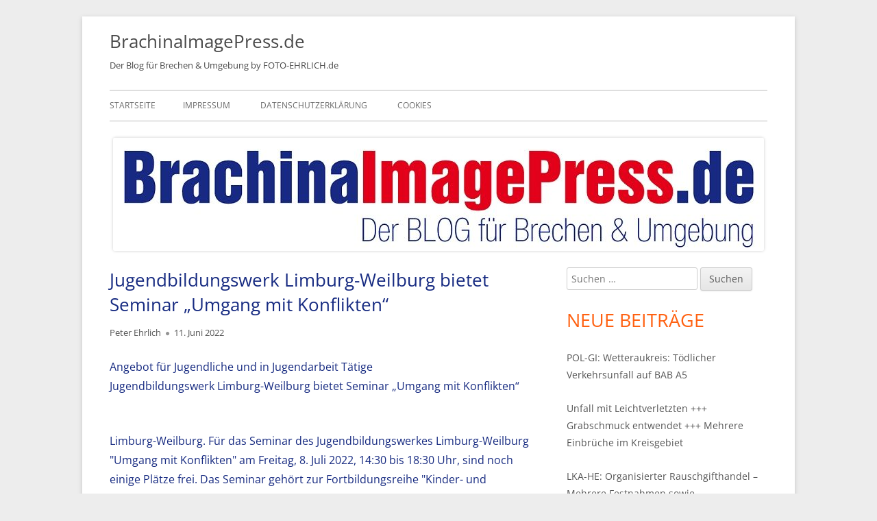

--- FILE ---
content_type: text/html; charset=UTF-8
request_url: https://brachinaimagepress.de/jugendbildungswerk-limburg-weilburg-bietet-seminar-umgang-mit-konflikten
body_size: 12978
content:
<!doctype html>


<!--[if IE 8]>
<html class="ie ie8 no-js" lang="de">
<![endif]-->

<!--[if !(IE 8)]><!-->
<html lang="de" class="no-js">
<!--<![endif]-->
<head>
<script type="text/javascript">
	jQuery('a.rsswidget').click(function() {
	    jQuery(this).attr('target', '_blank');
	});
</script>


<meta charset="UTF-8" />
<meta name="viewport" content="width=device-width" />
<link rel="profile" href="http://gmpg.org/xfn/11" />
<link rel="profile" href="http://microformats.org/profile/specs" />
<link rel="profile" href="http://microformats.org/profile/hatom" />


<script>(function(html){html.className = html.className.replace(/\bno-js\b/,'js')})(document.documentElement);</script>
<title>Jugendbildungswerk Limburg-Weilburg bietet Seminar „Umgang mit Konflikten“ &#8211; BrachinaImagePress.de</title>
<meta name='robots' content='max-image-preview:large' />
	<style>img:is([sizes="auto" i], [sizes^="auto," i]) { contain-intrinsic-size: 3000px 1500px }</style>
	

<link rel="alternate" type="application/rss+xml" title="BrachinaImagePress.de &raquo; Feed" href="https://brachinaimagepress.de/feed" />
<link rel="alternate" type="application/rss+xml" title="BrachinaImagePress.de &raquo; Kommentar-Feed" href="https://brachinaimagepress.de/comments/feed" />
<link rel="alternate" type="application/rss+xml" title="BrachinaImagePress.de &raquo; Jugendbildungswerk Limburg-Weilburg bietet Seminar „Umgang mit Konflikten“-Kommentar-Feed" href="https://brachinaimagepress.de/jugendbildungswerk-limburg-weilburg-bietet-seminar-umgang-mit-konflikten/feed" />
<script type="text/javascript">
/* <![CDATA[ */
window._wpemojiSettings = {"baseUrl":"https:\/\/s.w.org\/images\/core\/emoji\/16.0.1\/72x72\/","ext":".png","svgUrl":"https:\/\/s.w.org\/images\/core\/emoji\/16.0.1\/svg\/","svgExt":".svg","source":{"concatemoji":"https:\/\/brachinaimagepress.de\/wp-includes\/js\/wp-emoji-release.min.js?ver=6.8.3"}};
/*! This file is auto-generated */
!function(s,n){var o,i,e;function c(e){try{var t={supportTests:e,timestamp:(new Date).valueOf()};sessionStorage.setItem(o,JSON.stringify(t))}catch(e){}}function p(e,t,n){e.clearRect(0,0,e.canvas.width,e.canvas.height),e.fillText(t,0,0);var t=new Uint32Array(e.getImageData(0,0,e.canvas.width,e.canvas.height).data),a=(e.clearRect(0,0,e.canvas.width,e.canvas.height),e.fillText(n,0,0),new Uint32Array(e.getImageData(0,0,e.canvas.width,e.canvas.height).data));return t.every(function(e,t){return e===a[t]})}function u(e,t){e.clearRect(0,0,e.canvas.width,e.canvas.height),e.fillText(t,0,0);for(var n=e.getImageData(16,16,1,1),a=0;a<n.data.length;a++)if(0!==n.data[a])return!1;return!0}function f(e,t,n,a){switch(t){case"flag":return n(e,"\ud83c\udff3\ufe0f\u200d\u26a7\ufe0f","\ud83c\udff3\ufe0f\u200b\u26a7\ufe0f")?!1:!n(e,"\ud83c\udde8\ud83c\uddf6","\ud83c\udde8\u200b\ud83c\uddf6")&&!n(e,"\ud83c\udff4\udb40\udc67\udb40\udc62\udb40\udc65\udb40\udc6e\udb40\udc67\udb40\udc7f","\ud83c\udff4\u200b\udb40\udc67\u200b\udb40\udc62\u200b\udb40\udc65\u200b\udb40\udc6e\u200b\udb40\udc67\u200b\udb40\udc7f");case"emoji":return!a(e,"\ud83e\udedf")}return!1}function g(e,t,n,a){var r="undefined"!=typeof WorkerGlobalScope&&self instanceof WorkerGlobalScope?new OffscreenCanvas(300,150):s.createElement("canvas"),o=r.getContext("2d",{willReadFrequently:!0}),i=(o.textBaseline="top",o.font="600 32px Arial",{});return e.forEach(function(e){i[e]=t(o,e,n,a)}),i}function t(e){var t=s.createElement("script");t.src=e,t.defer=!0,s.head.appendChild(t)}"undefined"!=typeof Promise&&(o="wpEmojiSettingsSupports",i=["flag","emoji"],n.supports={everything:!0,everythingExceptFlag:!0},e=new Promise(function(e){s.addEventListener("DOMContentLoaded",e,{once:!0})}),new Promise(function(t){var n=function(){try{var e=JSON.parse(sessionStorage.getItem(o));if("object"==typeof e&&"number"==typeof e.timestamp&&(new Date).valueOf()<e.timestamp+604800&&"object"==typeof e.supportTests)return e.supportTests}catch(e){}return null}();if(!n){if("undefined"!=typeof Worker&&"undefined"!=typeof OffscreenCanvas&&"undefined"!=typeof URL&&URL.createObjectURL&&"undefined"!=typeof Blob)try{var e="postMessage("+g.toString()+"("+[JSON.stringify(i),f.toString(),p.toString(),u.toString()].join(",")+"));",a=new Blob([e],{type:"text/javascript"}),r=new Worker(URL.createObjectURL(a),{name:"wpTestEmojiSupports"});return void(r.onmessage=function(e){c(n=e.data),r.terminate(),t(n)})}catch(e){}c(n=g(i,f,p,u))}t(n)}).then(function(e){for(var t in e)n.supports[t]=e[t],n.supports.everything=n.supports.everything&&n.supports[t],"flag"!==t&&(n.supports.everythingExceptFlag=n.supports.everythingExceptFlag&&n.supports[t]);n.supports.everythingExceptFlag=n.supports.everythingExceptFlag&&!n.supports.flag,n.DOMReady=!1,n.readyCallback=function(){n.DOMReady=!0}}).then(function(){return e}).then(function(){var e;n.supports.everything||(n.readyCallback(),(e=n.source||{}).concatemoji?t(e.concatemoji):e.wpemoji&&e.twemoji&&(t(e.twemoji),t(e.wpemoji)))}))}((window,document),window._wpemojiSettings);
/* ]]> */
</script>
<style id='wp-emoji-styles-inline-css' type='text/css'>

	img.wp-smiley, img.emoji {
		display: inline !important;
		border: none !important;
		box-shadow: none !important;
		height: 1em !important;
		width: 1em !important;
		margin: 0 0.07em !important;
		vertical-align: -0.1em !important;
		background: none !important;
		padding: 0 !important;
	}
</style>
<link rel='stylesheet' id='wp-block-library-css' href='https://brachinaimagepress.de/wp-includes/css/dist/block-library/style.min.css?ver=6.8.3' type='text/css' media='all' />
<style id='classic-theme-styles-inline-css' type='text/css'>
/*! This file is auto-generated */
.wp-block-button__link{color:#fff;background-color:#32373c;border-radius:9999px;box-shadow:none;text-decoration:none;padding:calc(.667em + 2px) calc(1.333em + 2px);font-size:1.125em}.wp-block-file__button{background:#32373c;color:#fff;text-decoration:none}
</style>
<style id='global-styles-inline-css' type='text/css'>
:root{--wp--preset--aspect-ratio--square: 1;--wp--preset--aspect-ratio--4-3: 4/3;--wp--preset--aspect-ratio--3-4: 3/4;--wp--preset--aspect-ratio--3-2: 3/2;--wp--preset--aspect-ratio--2-3: 2/3;--wp--preset--aspect-ratio--16-9: 16/9;--wp--preset--aspect-ratio--9-16: 9/16;--wp--preset--color--black: #000000;--wp--preset--color--cyan-bluish-gray: #abb8c3;--wp--preset--color--white: #ffffff;--wp--preset--color--pale-pink: #f78da7;--wp--preset--color--vivid-red: #cf2e2e;--wp--preset--color--luminous-vivid-orange: #ff6900;--wp--preset--color--luminous-vivid-amber: #fcb900;--wp--preset--color--light-green-cyan: #7bdcb5;--wp--preset--color--vivid-green-cyan: #00d084;--wp--preset--color--pale-cyan-blue: #8ed1fc;--wp--preset--color--vivid-cyan-blue: #0693e3;--wp--preset--color--vivid-purple: #9b51e0;--wp--preset--gradient--vivid-cyan-blue-to-vivid-purple: linear-gradient(135deg,rgba(6,147,227,1) 0%,rgb(155,81,224) 100%);--wp--preset--gradient--light-green-cyan-to-vivid-green-cyan: linear-gradient(135deg,rgb(122,220,180) 0%,rgb(0,208,130) 100%);--wp--preset--gradient--luminous-vivid-amber-to-luminous-vivid-orange: linear-gradient(135deg,rgba(252,185,0,1) 0%,rgba(255,105,0,1) 100%);--wp--preset--gradient--luminous-vivid-orange-to-vivid-red: linear-gradient(135deg,rgba(255,105,0,1) 0%,rgb(207,46,46) 100%);--wp--preset--gradient--very-light-gray-to-cyan-bluish-gray: linear-gradient(135deg,rgb(238,238,238) 0%,rgb(169,184,195) 100%);--wp--preset--gradient--cool-to-warm-spectrum: linear-gradient(135deg,rgb(74,234,220) 0%,rgb(151,120,209) 20%,rgb(207,42,186) 40%,rgb(238,44,130) 60%,rgb(251,105,98) 80%,rgb(254,248,76) 100%);--wp--preset--gradient--blush-light-purple: linear-gradient(135deg,rgb(255,206,236) 0%,rgb(152,150,240) 100%);--wp--preset--gradient--blush-bordeaux: linear-gradient(135deg,rgb(254,205,165) 0%,rgb(254,45,45) 50%,rgb(107,0,62) 100%);--wp--preset--gradient--luminous-dusk: linear-gradient(135deg,rgb(255,203,112) 0%,rgb(199,81,192) 50%,rgb(65,88,208) 100%);--wp--preset--gradient--pale-ocean: linear-gradient(135deg,rgb(255,245,203) 0%,rgb(182,227,212) 50%,rgb(51,167,181) 100%);--wp--preset--gradient--electric-grass: linear-gradient(135deg,rgb(202,248,128) 0%,rgb(113,206,126) 100%);--wp--preset--gradient--midnight: linear-gradient(135deg,rgb(2,3,129) 0%,rgb(40,116,252) 100%);--wp--preset--font-size--small: 13px;--wp--preset--font-size--medium: 20px;--wp--preset--font-size--large: 36px;--wp--preset--font-size--x-large: 42px;--wp--preset--spacing--20: 0.44rem;--wp--preset--spacing--30: 0.67rem;--wp--preset--spacing--40: 1rem;--wp--preset--spacing--50: 1.5rem;--wp--preset--spacing--60: 2.25rem;--wp--preset--spacing--70: 3.38rem;--wp--preset--spacing--80: 5.06rem;--wp--preset--shadow--natural: 6px 6px 9px rgba(0, 0, 0, 0.2);--wp--preset--shadow--deep: 12px 12px 50px rgba(0, 0, 0, 0.4);--wp--preset--shadow--sharp: 6px 6px 0px rgba(0, 0, 0, 0.2);--wp--preset--shadow--outlined: 6px 6px 0px -3px rgba(255, 255, 255, 1), 6px 6px rgba(0, 0, 0, 1);--wp--preset--shadow--crisp: 6px 6px 0px rgba(0, 0, 0, 1);}:where(.is-layout-flex){gap: 0.5em;}:where(.is-layout-grid){gap: 0.5em;}body .is-layout-flex{display: flex;}.is-layout-flex{flex-wrap: wrap;align-items: center;}.is-layout-flex > :is(*, div){margin: 0;}body .is-layout-grid{display: grid;}.is-layout-grid > :is(*, div){margin: 0;}:where(.wp-block-columns.is-layout-flex){gap: 2em;}:where(.wp-block-columns.is-layout-grid){gap: 2em;}:where(.wp-block-post-template.is-layout-flex){gap: 1.25em;}:where(.wp-block-post-template.is-layout-grid){gap: 1.25em;}.has-black-color{color: var(--wp--preset--color--black) !important;}.has-cyan-bluish-gray-color{color: var(--wp--preset--color--cyan-bluish-gray) !important;}.has-white-color{color: var(--wp--preset--color--white) !important;}.has-pale-pink-color{color: var(--wp--preset--color--pale-pink) !important;}.has-vivid-red-color{color: var(--wp--preset--color--vivid-red) !important;}.has-luminous-vivid-orange-color{color: var(--wp--preset--color--luminous-vivid-orange) !important;}.has-luminous-vivid-amber-color{color: var(--wp--preset--color--luminous-vivid-amber) !important;}.has-light-green-cyan-color{color: var(--wp--preset--color--light-green-cyan) !important;}.has-vivid-green-cyan-color{color: var(--wp--preset--color--vivid-green-cyan) !important;}.has-pale-cyan-blue-color{color: var(--wp--preset--color--pale-cyan-blue) !important;}.has-vivid-cyan-blue-color{color: var(--wp--preset--color--vivid-cyan-blue) !important;}.has-vivid-purple-color{color: var(--wp--preset--color--vivid-purple) !important;}.has-black-background-color{background-color: var(--wp--preset--color--black) !important;}.has-cyan-bluish-gray-background-color{background-color: var(--wp--preset--color--cyan-bluish-gray) !important;}.has-white-background-color{background-color: var(--wp--preset--color--white) !important;}.has-pale-pink-background-color{background-color: var(--wp--preset--color--pale-pink) !important;}.has-vivid-red-background-color{background-color: var(--wp--preset--color--vivid-red) !important;}.has-luminous-vivid-orange-background-color{background-color: var(--wp--preset--color--luminous-vivid-orange) !important;}.has-luminous-vivid-amber-background-color{background-color: var(--wp--preset--color--luminous-vivid-amber) !important;}.has-light-green-cyan-background-color{background-color: var(--wp--preset--color--light-green-cyan) !important;}.has-vivid-green-cyan-background-color{background-color: var(--wp--preset--color--vivid-green-cyan) !important;}.has-pale-cyan-blue-background-color{background-color: var(--wp--preset--color--pale-cyan-blue) !important;}.has-vivid-cyan-blue-background-color{background-color: var(--wp--preset--color--vivid-cyan-blue) !important;}.has-vivid-purple-background-color{background-color: var(--wp--preset--color--vivid-purple) !important;}.has-black-border-color{border-color: var(--wp--preset--color--black) !important;}.has-cyan-bluish-gray-border-color{border-color: var(--wp--preset--color--cyan-bluish-gray) !important;}.has-white-border-color{border-color: var(--wp--preset--color--white) !important;}.has-pale-pink-border-color{border-color: var(--wp--preset--color--pale-pink) !important;}.has-vivid-red-border-color{border-color: var(--wp--preset--color--vivid-red) !important;}.has-luminous-vivid-orange-border-color{border-color: var(--wp--preset--color--luminous-vivid-orange) !important;}.has-luminous-vivid-amber-border-color{border-color: var(--wp--preset--color--luminous-vivid-amber) !important;}.has-light-green-cyan-border-color{border-color: var(--wp--preset--color--light-green-cyan) !important;}.has-vivid-green-cyan-border-color{border-color: var(--wp--preset--color--vivid-green-cyan) !important;}.has-pale-cyan-blue-border-color{border-color: var(--wp--preset--color--pale-cyan-blue) !important;}.has-vivid-cyan-blue-border-color{border-color: var(--wp--preset--color--vivid-cyan-blue) !important;}.has-vivid-purple-border-color{border-color: var(--wp--preset--color--vivid-purple) !important;}.has-vivid-cyan-blue-to-vivid-purple-gradient-background{background: var(--wp--preset--gradient--vivid-cyan-blue-to-vivid-purple) !important;}.has-light-green-cyan-to-vivid-green-cyan-gradient-background{background: var(--wp--preset--gradient--light-green-cyan-to-vivid-green-cyan) !important;}.has-luminous-vivid-amber-to-luminous-vivid-orange-gradient-background{background: var(--wp--preset--gradient--luminous-vivid-amber-to-luminous-vivid-orange) !important;}.has-luminous-vivid-orange-to-vivid-red-gradient-background{background: var(--wp--preset--gradient--luminous-vivid-orange-to-vivid-red) !important;}.has-very-light-gray-to-cyan-bluish-gray-gradient-background{background: var(--wp--preset--gradient--very-light-gray-to-cyan-bluish-gray) !important;}.has-cool-to-warm-spectrum-gradient-background{background: var(--wp--preset--gradient--cool-to-warm-spectrum) !important;}.has-blush-light-purple-gradient-background{background: var(--wp--preset--gradient--blush-light-purple) !important;}.has-blush-bordeaux-gradient-background{background: var(--wp--preset--gradient--blush-bordeaux) !important;}.has-luminous-dusk-gradient-background{background: var(--wp--preset--gradient--luminous-dusk) !important;}.has-pale-ocean-gradient-background{background: var(--wp--preset--gradient--pale-ocean) !important;}.has-electric-grass-gradient-background{background: var(--wp--preset--gradient--electric-grass) !important;}.has-midnight-gradient-background{background: var(--wp--preset--gradient--midnight) !important;}.has-small-font-size{font-size: var(--wp--preset--font-size--small) !important;}.has-medium-font-size{font-size: var(--wp--preset--font-size--medium) !important;}.has-large-font-size{font-size: var(--wp--preset--font-size--large) !important;}.has-x-large-font-size{font-size: var(--wp--preset--font-size--x-large) !important;}
:where(.wp-block-post-template.is-layout-flex){gap: 1.25em;}:where(.wp-block-post-template.is-layout-grid){gap: 1.25em;}
:where(.wp-block-columns.is-layout-flex){gap: 2em;}:where(.wp-block-columns.is-layout-grid){gap: 2em;}
:root :where(.wp-block-pullquote){font-size: 1.5em;line-height: 1.6;}
</style>
<link rel='stylesheet' id='tinyframework-fonts-css' href='//brachinaimagepress.de/wp-content/uploads/omgf/tinyframework-fonts/tinyframework-fonts.css?ver=1674641069' type='text/css' media='all' />
<link rel='stylesheet' id='font-awesome-css' href='https://brachinaimagepress.de/wp-content/themes/tiny-framework/fonts/font-awesome/css/font-awesome.min.css?ver=4.7.0' type='text/css' media='all' />
<link rel='stylesheet' id='tinyframework-style-css' href='https://brachinaimagepress.de/wp-content/themes/tiny-framework/style.css?ver=2.3.1' type='text/css' media='all' />
<!--[if lt IE 9]>
<link rel='stylesheet' id='tinyframework-ie-css' href='https://brachinaimagepress.de/wp-content/themes/tiny-framework/css/ie.css?ver=2.3.1' type='text/css' media='all' />
<![endif]-->
<link rel='stylesheet' id='borlabs-cookie-custom-css' href='https://brachinaimagepress.de/wp-content/cache/borlabs-cookie/1/borlabs-cookie-1-de.css?ver=3.3.18.1-47' type='text/css' media='all' />
<!--[if lt IE 9]>
<script type="text/javascript" src="https://brachinaimagepress.de/wp-content/themes/tiny-framework/js/html5shiv.min.js?ver=3.7.3" id="tinyframework-html5-js"></script>
<![endif]-->
<script type="text/javascript" src="https://brachinaimagepress.de/wp-includes/js/jquery/jquery.min.js?ver=3.7.1" id="jquery-core-js"></script>
<script type="text/javascript" src="https://brachinaimagepress.de/wp-includes/js/jquery/jquery-migrate.min.js?ver=3.4.1" id="jquery-migrate-js"></script>
<script data-no-optimize="1" data-no-minify="1" data-cfasync="false" type="text/javascript" src="https://brachinaimagepress.de/wp-content/cache/borlabs-cookie/1/borlabs-cookie-config-de.json.js?ver=3.3.18.1-51" id="borlabs-cookie-config-js"></script>
<link rel="https://api.w.org/" href="https://brachinaimagepress.de/wp-json/" /><link rel="alternate" title="JSON" type="application/json" href="https://brachinaimagepress.de/wp-json/wp/v2/posts/39909" /><link rel="EditURI" type="application/rsd+xml" title="RSD" href="https://brachinaimagepress.de/xmlrpc.php?rsd" />
<meta name="generator" content="WordPress 6.8.3" />
<link rel="canonical" href="https://brachinaimagepress.de/jugendbildungswerk-limburg-weilburg-bietet-seminar-umgang-mit-konflikten" />
<link rel='shortlink' href='https://brachinaimagepress.de/?p=39909' />
<link rel="alternate" title="oEmbed (JSON)" type="application/json+oembed" href="https://brachinaimagepress.de/wp-json/oembed/1.0/embed?url=https%3A%2F%2Fbrachinaimagepress.de%2Fjugendbildungswerk-limburg-weilburg-bietet-seminar-umgang-mit-konflikten" />
<link rel="alternate" title="oEmbed (XML)" type="text/xml+oembed" href="https://brachinaimagepress.de/wp-json/oembed/1.0/embed?url=https%3A%2F%2Fbrachinaimagepress.de%2Fjugendbildungswerk-limburg-weilburg-bietet-seminar-umgang-mit-konflikten&#038;format=xml" />
<link rel="pingback" href="https://brachinaimagepress.de/xmlrpc.php"><style type="text/css">.broken_link, a.broken_link {
	text-decoration: line-through;
}</style>	<style type="text/css" id="tinyframework-header-css">
			.site-header .site-title,
		.site-header .site-title a,
		.site-header .site-description {
			color: #494949;
		}
		</style>
	<style type="text/css" id="custom-background-css">
body.custom-background { background-color: #ededed; }
</style>
	<link rel="icon" href="https://brachinaimagepress.de/wp-content/uploads/2020/04/cropped-Brachina3-2-32x32.jpg" sizes="32x32" />
<link rel="icon" href="https://brachinaimagepress.de/wp-content/uploads/2020/04/cropped-Brachina3-2-192x192.jpg" sizes="192x192" />
<link rel="apple-touch-icon" href="https://brachinaimagepress.de/wp-content/uploads/2020/04/cropped-Brachina3-2-180x180.jpg" />
<meta name="msapplication-TileImage" content="https://brachinaimagepress.de/wp-content/uploads/2020/04/cropped-Brachina3-2-270x270.jpg" />

</head>

<body class="wp-singular post-template-default single single-post postid-39909 single-format-standard custom-background wp-theme-tiny-framework h-entry hentry h-as-article single-author header-image-yes custom-font-enabled singular footer-widgets allgemein post-jugendbildungswerk-limburg-weilburg-bietet-seminar-umgang-mit-konflikten" itemscope="" itemtype="https://schema.org/WebPage">


<span class="skiplink"><a class="screen-reader-text" href="#content" title="Springe zum Inhalt">Springe zum Inhalt</a></span>


<noscript>
	<div id="no-javascript">
		Die erweiterten Funktionen dieser Webseite erfordern dass du JavaScript im Browser aktivierst. Vielen Dank!	</div>
</noscript>

<div id="page" class="site">

	
	<header id="masthead" class="site-header" itemscope="itemscope" itemtype="https://schema.org/WPHeader">

		
		<div class="site-branding" itemprop="publisher" itemscope="itemscope" itemtype="https://schema.org/Organization">

			
			<div id="site-title-wrapper">

				
						<p id="site-title" class="site-title"><a href="https://brachinaimagepress.de/" rel="home">BrachinaImagePress.de</a></p>

					
						<p id="site-description" class="site-description">Der Blog für Brechen &amp; Umgebung by FOTO-EHRLICH.de</p>

					
			</div><!-- #site-title-wrapper -->

		</div><!-- .site-branding -->

		
		<nav id="site-navigation" class="main-navigation" aria-label="Prim&auml;res Men&uuml;" itemscope="itemscope" itemtype="https://schema.org/SiteNavigationElement">

			<h2 class="screen-reader-text">Prim&auml;res Men&uuml;</h2>
			<button class="menu-toggle" aria-controls="primary-menu" aria-expanded="false">Men&uuml;</button>

			
			<div class="search-box-wrapper search-container-mobile">
				<div class="search-box">
					<form itemprop="potentialAction" itemscope itemtype="http://schema.org/SearchAction" role="search" method="get" class="search-form" action="https://brachinaimagepress.de/">
				<label>
					<span class="screen-reader-text">Suche nach:</span>
					<input type="search" itemprop="query-input" class="search-field" placeholder="Suchen …" value="" name="s" />
				</label>
				<input type="submit" class="search-submit" value="Suchen" />
			<meta itemprop="target" content="https://brachinaimagepress.de/?s={search} "/></form>				</div>
			</div>

			<!--<button class="go-to-top"><a href="#page"><span class="icon-webfont fa-chevron-circle-up" aria-hidden="true"></span></a></button>-->

			<div id="primary-menu" class="nav-menu"><ul>
<li ><a href="https://brachinaimagepress.de/">Startseite</a></li><li class="page_item page-item-41"><a href="https://brachinaimagepress.de/impressum">Impressum</a></li>
<li class="page_item page-item-44"><a href="https://brachinaimagepress.de/datenschutz">Datenschutzerklärung</a></li>
<li class="page_item page-item-158"><a href="https://brachinaimagepress.de/cookies">Cookies</a></li>
</ul></div>

		</nav><!-- #site-navigation -->

		<!-- Custom Header - Start -->

		
		
			
				<img src="https://brachinaimagepress.de/wp-content/uploads/2018/05/cropped-BrachinaImagePress_FB.jpg" class="header-image" width="950" height="165" alt="BrachinaImagePress.de" />

			
		
		<!-- Custom Header - End -->

		
	</header><!-- .site-header -->

	
	<div id="content" class="site-content">

	<div id="primary" class="content-area">

		
		<main id="main" class="site-main" itemscope="itemscope" itemprop="mainContentOfPage">

			
			
	
	<article id="post-39909" class="post-39909 post type-post status-publish format-standard category-allgemein" itemscope="" itemtype="https://schema.org/Article">

		
		
		<header class="entry-header">

			
				<h1 class="entry-title" itemprop="headline">Jugendbildungswerk Limburg-Weilburg bietet Seminar „Umgang mit Konflikten“</h1>
				<link itemprop="mainEntityOfPage" href="https://brachinaimagepress.de/jugendbildungswerk-limburg-weilburg-bietet-seminar-umgang-mit-konflikten"/>

				
				
				<div class="entry-meta">

					<span class="byline"><span class="author vcard" itemprop="author" itemscope="itemscope" itemtype="https://schema.org/Person"><span class="screen-reader-text">Autor </span><a class="url fn n" href="https://brachinaimagepress.de/author/brachinaimagepress" rel="author" itemprop="url name">Peter Ehrlich</a></span></span><span class="posted-on"><span class="screen-reader-text">Ver&ouml;ffentlicht am </span><a href="https://brachinaimagepress.de/jugendbildungswerk-limburg-weilburg-bietet-seminar-umgang-mit-konflikten" rel="bookmark"><time class="entry-date published updated" datetime="2022-06-11T18:17:06+02:00" itemprop="dateModified datePublished">11. Juni 2022</time></a></span>
				</div><!-- .entry-meta -->

			
		</header><!-- .entry-header -->

		
			<div class="entry-content" itemprop="articleBody">

				
<p>Angebot für Jugendliche und in Jugendarbeit Tätige<br>Jugendbildungswerk Limburg-Weilburg bietet Seminar „Umgang mit Konflikten“</p>
<p><br>Limburg-Weilburg. Für das Seminar des Jugendbildungswerkes Limburg-Weilburg "Umgang mit Konflikten" am Freitag, 8. Juli 2022, 14:30 bis 18:30 Uhr, sind noch einige Plätze frei. Das Seminar gehört zur Fortbildungsreihe "Kinder- und Jugendbeteiligung", die von den kommunalen Jugendbildungswerken und Jugendförderungen der Region Mittelhessen veranstaltet wird.<span id="more-39909"></span> <br>Angesprochen sind alle, interessierte Jugendliche ab 16 Jahren sowie haupt- oder ehrenamtlich in der Kinder- und Jugendarbeit Engagierte. Bei dem "Konflikte-Seminar" geht es unter anderem um die Fragen: Was genau ist eigentlich ein Konflikt und wie entsteht er? Wo gibt es Konfliktpotential, zum Beispiel in der jeweiligen Kommune im Rahmen der haupt- oder ehrenamtlichen Arbeit? Welche Tipps und Tricks gibt es, Konflikte zu lösen? Weitere Infos und Anmeldung auf der Website www.das-jbw.de. Das Jugendbildungswerk ist unter Telefon 06431-296-118 und per E-Mail jbw@limburg-weilburg.de erreichbar. © Landkreis Limburg-Weilburg</p>

			</div><!-- .entry-content -->

		
		<footer class="entry-meta">

			<span class="posted-on"><span class="screen-reader-text">Ver&ouml;ffentlicht am </span><a href="https://brachinaimagepress.de/jugendbildungswerk-limburg-weilburg-bietet-seminar-umgang-mit-konflikten" rel="bookmark"><time class="entry-date published updated" datetime="2022-06-11T18:17:06+02:00">11. Juni 2022</time></a></span><span class="byline"><span class="author vcard" itemprop="author" itemscope="itemscope" itemtype="https://schema.org/Person"><span class="screen-reader-text">Autor </span><a class="url fn n" href="https://brachinaimagepress.de/author/brachinaimagepress" rel="author" itemprop="url name">Peter Ehrlich</a></span></span><span class="cat-links" itemprop="articleSection"><span class="screen-reader-text">Kategorien </span><a href="https://brachinaimagepress.de/category/allgemein" rel="category tag">Allgemein</a></span>
			
		</footer><!-- .entry-meta -->

		
	</article><!-- #post-39909 -->

	
				
	<nav class="navigation post-navigation" aria-label="Beiträge">
		<h2 class="screen-reader-text">Beitrags-Navigation</h2>
		<div class="nav-links"><div class="nav-previous"><a href="https://brachinaimagepress.de/warum-uv-schutz-immer-wichtiger-wird" rel="prev"><span class="screen-reader-text">Vorheriger Beitrag:</span><span class="post-title">Warum UV-Schutz immer wichtiger wird</span></a></div><div class="nav-next"><a href="https://brachinaimagepress.de/immer-mehr-menschen-von-cyber-angriffen-betroffen-bsi-veroeffentlicht-zweiten-bericht-zum-digitalen-verbraucherschutz" rel="next"><span class="screen-reader-text">N&auml;chster Beitrag</span><span class="post-title">Immer mehr Menschen von Cyber-Angriffen betroffen BSI veröffentlicht zweiten Bericht zum Digitalen Verbraucherschutz</span></a></div></div>
	</nav>
				
			
			
		</main><!-- .site-main -->

		
	</div><!-- #primary -->


	
		
		
		<aside id="secondary" class="sidebar widget-area" aria-labelledby="sidebar-header" itemscope="itemscope" itemtype="https://schema.org/WPSideBar">

		<h2 class="screen-reader-text" id="sidebar-header">Haupt-Seitenleiste</h2>

			
			<section id="search-2" class="widget widget_search"><form itemprop="potentialAction" itemscope itemtype="http://schema.org/SearchAction" role="search" method="get" class="search-form" action="https://brachinaimagepress.de/">
				<label>
					<span class="screen-reader-text">Suche nach:</span>
					<input type="search" itemprop="query-input" class="search-field" placeholder="Suchen …" value="" name="s" />
				</label>
				<input type="submit" class="search-submit" value="Suchen" />
			<meta itemprop="target" content="https://brachinaimagepress.de/?s={search} "/></form></section>
		<section id="recent-posts-2" class="widget widget_recent_entries">
		<h3 class="widget-title">Neue Beiträge</h3>
		<ul>
											<li>
					<a href="https://brachinaimagepress.de/pol-gi-wetteraukreis-toedlicher-verkehrsunfall-auf-bab-a5">POL-GI: Wetteraukreis: Tödlicher Verkehrsunfall auf BAB A5</a>
									</li>
											<li>
					<a href="https://brachinaimagepress.de/unfall-mit-leichtverletzten-grabschmuck-entwendet-mehrere-einbrueche-im-kreisgebiet">Unfall mit Leichtverletzten +++ Grabschmuck entwendet +++ Mehrere Einbrüche im Kreisgebiet</a>
									</li>
											<li>
					<a href="https://brachinaimagepress.de/lka-he-organisierter-rauschgifthandel-mehrere-festnahmen-sowie-durchsuchungen-in-wiesbaden">LKA-HE: Organisierter Rauschgifthandel &#8211; Mehrere Festnahmen sowie Durchsuchungen in Wiesbaden</a>
									</li>
											<li>
					<a href="https://brachinaimagepress.de/14-jaehrige-aus-niederbrechen-wird-vermisst">14-Jährige aus Niederbrechen wird vermisst</a>
									</li>
											<li>
					<a href="https://brachinaimagepress.de/mann-geschlagen-und-gegen-den-kopf-getreteneinbruch-in-wohnhausunfallflucht">Mann geschlagen und gegen den Kopf getreten+++Einbruch in Wohnhaus+++Unfallflucht</a>
									</li>
											<li>
					<a href="https://brachinaimagepress.de/einbruch-in-eschhofen-scheibe-eingeschlagen-bei-unfall-nach-ueberholmanoever-verletzt-bei-lkw-unfall-schwer-verletzt">Einbruch in Eschhofen +++ Scheibe eingeschlagen +++ Bei Unfall nach Überholmanöver verletzt +++ Bei LKW-Unfall schwer verletzt</a>
									</li>
											<li>
					<a href="https://brachinaimagepress.de/b-49-vierstreifiger-ausbau-im-11-bauabschnitt-zwischen-solms-und-dem-kloster-altenberg-11">B 49: Vierstreifiger Ausbau im 11. Bauabschnitt zwischen Solms und dem Kloster Altenberg</a>
									</li>
											<li>
					<a href="https://brachinaimagepress.de/just-swing-it-herbstkonzert-des-frohsinn-niederbrechen-mit-chorgesang-jazz-und-bar-atmosphaere">„Just s(w)ing it!“ – Herbstkonzert des Frohsinn Niederbrechen mit Chorgesang, Jazz und Bar-Atmosphäre</a>
									</li>
											<li>
					<a href="https://brachinaimagepress.de/kindermusical-barfuss-im-gras-vom-neuen-frohsinn-kinderchor-begeistert-gross-und-klein">Kindermusical „Barfuß im Gras“ vom neuen „Frohsinn“-Kinderchor begeistert Groß und Klein</a>
									</li>
											<li>
					<a href="https://brachinaimagepress.de/stadtjugendpflege-laedt-zum-regelmaessigen-basteltreff-ein">Stadtjugendpflege lädt zum regelmäßigen Basteltreff ein</a>
									</li>
					</ul>

		</section><section id="block-34" class="widget widget_block">
<h3 class="wp-block-heading">OnlineChronikBrechen</h3>
</section><section id="block-29" class="widget widget_block widget_rss"><ul class="chronikbrechen wp-block-rss"><li class='wp-block-rss__item'><div class='wp-block-rss__item-title'>03.11.1892: Ab diesem Termin werden die Protokolle des Gemeinderats Werschau von Bürgermeister Jung und den Gemeinderatsmitgliedern Jung, Ricker und Trabusch unterschrieben.</div></li><li class='wp-block-rss__item'><div class='wp-block-rss__item-title'>03.11.1960: Ernst Streubel, Lehrer in Werschau besteht sein II. Lehrexamen an der Werschauer Unterstufe. Er wohnt zunächst in einer kleinen Wohnung in der alten Schule. Nach seiner Heiratet im Sommer 1960 bewohnt er mit seiner Frau Elisabeth eine Altbauwohnung im Hause der Familie Rörig, Obergasse 19 (heute Ernst Göbel, Hessenstraße). Nach der Geburt des ersten Kindes im Januar 1962 zieht er nach Lindenholzhausen.</div></li><li class='wp-block-rss__item'><div class='wp-block-rss__item-title'><a href='https://www.chronik-brechen.de/heute-vor'>Weitere Ereignisse des Tages...</a></div></li><li class='wp-block-rss__item'><div class='wp-block-rss__item-title'><a href='https://www.chronik-brechen.de/willkommen'>Chronik-brechen.de</a></div></li></ul></section><section id="block-42" class="widget widget_block">
<h2 class="wp-block-heading">Gemeinde Brechen</h2>
</section><section id="block-40" class="widget widget_block widget_rss"><ul class="has-dates wp-block-rss"><li class='wp-block-rss__item'><div class='wp-block-rss__item-title'><a href='https://www.gemeinde-brechen.de/gemeinde/aktuelles/details/bestellung-und-vergabeverfahren-fuer-brennholz'>Brennholz bestellen - Informationen zum Vergabeverfahren</a></div><time datetime="2025-11-01T06:25:00+01:00" class="wp-block-rss__item-publish-date">1. November 2025</time> </li><li class='wp-block-rss__item'><div class='wp-block-rss__item-title'><a href='https://www.gemeinde-brechen.de/gemeinde/aktuelles/details/ausbildungsplatz-angebot-verwaltungsfachangestellte-r-m-w-d'>Ausbildungsplatz-Angebot: &quot;Verwaltungsfachangestellte/r&quot; (m/w/d)</a></div><time datetime="2025-11-01T04:41:00+01:00" class="wp-block-rss__item-publish-date">1. November 2025</time> </li><li class='wp-block-rss__item'><div class='wp-block-rss__item-title'><a href='https://www.gemeinde-brechen.de/gemeinde/aktuelles/details/friedhoefe-wasser-wird-abgestellt'>Friedhöfe: Wasser wird abgestellt!</a></div><time datetime="2025-10-31T07:32:00+01:00" class="wp-block-rss__item-publish-date">31. Oktober 2025</time> </li><li class='wp-block-rss__item'><div class='wp-block-rss__item-title'><a href='https://www.gemeinde-brechen.de/gemeinde/aktuelles/details/gemeinsamer-winter-mittagstisch-im-mutter-teresa-haus'>Gemeinsamer &quot;WINTER&quot;-Mittagstisch im Mutter-Teresa-Haus</a></div><time datetime="2025-10-29T06:34:12+01:00" class="wp-block-rss__item-publish-date">29. Oktober 2025</time> </li><li class='wp-block-rss__item'><div class='wp-block-rss__item-title'><a href='https://www.gemeinde-brechen.de/gemeinde/die-gemeinde-in-der-presse/details/wie-schwer-ist-die-kleine-lokomotive-aus-montageteilenl'>Wie schwer ist die kleine Lokomotive aus Montageteilen!</a></div><time datetime="2025-10-28T15:18:00+01:00" class="wp-block-rss__item-publish-date">28. Oktober 2025</time> </li></ul></section><section id="block-37" class="widget widget_block">
<h2 class="wp-block-heading">Polizeiberichte LM-WEL</h2>
</section><section id="block-38" class="widget widget_block widget_rss"><ul class="wp-block-rss"><li class='wp-block-rss__item'><div class='wp-block-rss__item-title'><a href='https://www.presseportal.de/blaulicht/pm/50153/6149819'>POL-LM: Rücknahme Vermisstenfahndung nach der 14-Jährigen aus Niederbrechen</a></div></li><li class='wp-block-rss__item'><div class='wp-block-rss__item-title'><a href='https://www.presseportal.de/blaulicht/pm/50153/6149776'>POL-LM: +++ Unfall mit Leichtverletzten +++ Grabschmuck entwendet +++ Mehrere Einbrüche im Kreisgebiet +++</a></div></li><li class='wp-block-rss__item'><div class='wp-block-rss__item-title'><a href='https://www.presseportal.de/blaulicht/pm/50153/6149515'>POL-LM: +++ 14-Jährige aus Niederbrechen wird vermisst +++</a></div></li><li class='wp-block-rss__item'><div class='wp-block-rss__item-title'><a href='https://www.presseportal.de/blaulicht/pm/50153/6149479'>POL-LM: +++ Mann geschlagen und gegen den Kopf getreten+++Einbruch in Wohnhaus+++Unfallflucht+++</a></div></li><li class='wp-block-rss__item'><div class='wp-block-rss__item-title'><a href='https://www.presseportal.de/blaulicht/pm/50153/6149205'>POL-LM: +++ Einbruch in Eschhofen +++ Scheibe eingeschlagen +++ Bei Unfall nach Überholmanöver verletzt +++ Bei LKW-Unfall schwer verletzt +++</a></div></li></ul></section>
			
		</aside><!-- #secondary -->

		
		</div><!-- #content .site-content -->

	
	
	<footer id="colophon" class="site-footer" aria-labelledby="footer-header" itemscope="itemscope" itemtype="https://schema.org/WPFooter">

		
		<h2 class="screen-reader-text" id="footer-header">Footer Inhalt</h2>

		<div id="footer-widgets" class="widget-area three" itemscope="itemscope" itemtype="https://schema.org/WPSideBar">

			
				
									<div id="footer-widget-middle">
						<section id="block-30" class="widget widget_block widget_calendar"><div class="wp-block-calendar"><table id="wp-calendar" class="wp-calendar-table">
	<caption>November 2025</caption>
	<thead>
	<tr>
		<th scope="col" aria-label="Montag">M</th>
		<th scope="col" aria-label="Dienstag">D</th>
		<th scope="col" aria-label="Mittwoch">M</th>
		<th scope="col" aria-label="Donnerstag">D</th>
		<th scope="col" aria-label="Freitag">F</th>
		<th scope="col" aria-label="Samstag">S</th>
		<th scope="col" aria-label="Sonntag">S</th>
	</tr>
	</thead>
	<tbody>
	<tr>
		<td colspan="5" class="pad">&nbsp;</td><td><a href="https://brachinaimagepress.de/2025/11/01" aria-label="Beiträge veröffentlicht am 1. November 2025">1</a></td><td><a href="https://brachinaimagepress.de/2025/11/02" aria-label="Beiträge veröffentlicht am 2. November 2025">2</a></td>
	</tr>
	<tr>
		<td id="today">3</td><td>4</td><td>5</td><td>6</td><td>7</td><td>8</td><td>9</td>
	</tr>
	<tr>
		<td>10</td><td>11</td><td>12</td><td>13</td><td>14</td><td>15</td><td>16</td>
	</tr>
	<tr>
		<td>17</td><td>18</td><td>19</td><td>20</td><td>21</td><td>22</td><td>23</td>
	</tr>
	<tr>
		<td>24</td><td>25</td><td>26</td><td>27</td><td>28</td><td>29</td><td>30</td>
	</tr>
	</tbody>
	</table><nav aria-label="Vorherige und nächste Monate" class="wp-calendar-nav">
		<span class="wp-calendar-nav-prev"><a href="https://brachinaimagepress.de/2025/10">&laquo; Okt.</a></span>
		<span class="pad">&nbsp;</span>
		<span class="wp-calendar-nav-next">&nbsp;</span>
	</nav></div></section>					</div>
				
				
			
		</div><!-- #footer-widgets -->

		<div class="site-info">

			
			
				<div id="copyright-widget">
					<section id="text-2" class="widget widget_text"><h2 class="widgettitle">© Peter Ehrlich · FOTO-EHRLICH.de</h2>
			<div class="textwidget"><p><img loading="lazy" decoding="async" class="alignnone size-medium wp-image-54" src="https://brachinaimagepress.de/wp-content/uploads/2018/05/cropped-BrachinaImagePress_FB-300x52.jpg" alt="" width="300" height="52" srcset="https://brachinaimagepress.de/wp-content/uploads/2018/05/cropped-BrachinaImagePress_FB-300x52.jpg 300w, https://brachinaimagepress.de/wp-content/uploads/2018/05/cropped-BrachinaImagePress_FB-768x133.jpg 768w, https://brachinaimagepress.de/wp-content/uploads/2018/05/cropped-BrachinaImagePress_FB.jpg 950w" sizes="auto, (max-width: 300px) 100vw, 300px" /></p>
</div>
		</section>				</div>
				<span class="meta-separator" aria-hidden="true">&bull;</span>

			
			Verwendet <a href="http://mtomas.com/1/tiny-forge-free-mobile-first-wordpress-theme" rel="nofollow">Tiny Framework</a> <span class="meta-separator" aria-hidden="true">&bull;</span>
			
			<span id="site-admin-link"> <a href="https://brachinaimagepress.de/wp-login.php">Anmelden</a></span>

		</div><!-- .site-info -->

		<div class="site-info-2">

			
			

		</div><!-- .site-info-2 -->

		
	</footer><!-- .site-footer -->

	
</div><!-- #page .site -->

<script type="speculationrules">
{"prefetch":[{"source":"document","where":{"and":[{"href_matches":"\/*"},{"not":{"href_matches":["\/wp-*.php","\/wp-admin\/*","\/wp-content\/uploads\/*","\/wp-content\/*","\/wp-content\/plugins\/*","\/wp-content\/themes\/tiny-framework\/*","\/*\\?(.+)"]}},{"not":{"selector_matches":"a[rel~=\"nofollow\"]"}},{"not":{"selector_matches":".no-prefetch, .no-prefetch a"}}]},"eagerness":"conservative"}]}
</script>
<script type="importmap" id="wp-importmap">
{"imports":{"borlabs-cookie-core":"https:\/\/brachinaimagepress.de\/wp-content\/plugins\/borlabs-cookie\/assets\/javascript\/borlabs-cookie.min.js?ver=3.3.18.1"}}
</script>
<script type="module" src="https://brachinaimagepress.de/wp-content/plugins/borlabs-cookie/assets/javascript/borlabs-cookie.min.js?ver=3.3.18.1" id="borlabs-cookie-core-js-module" data-cfasync="false" data-no-minify="1" data-no-optimize="1"></script>
<script type="module" src="https://brachinaimagepress.de/wp-content/plugins/borlabs-cookie/assets/javascript/borlabs-cookie-legacy-backward-compatibility.min.js?ver=3.3.18.1-51" id="borlabs-cookie-legacy-backward-compatibility-js-module"></script>
<!--googleoff: all--><div data-nosnippet data-borlabs-cookie-consent-required='true' id='BorlabsCookieBox'></div><div id='BorlabsCookieWidget' class='brlbs-cmpnt-container'></div><!--googleon: all--><script type="text/javascript" src="https://brachinaimagepress.de/wp-content/themes/tiny-framework/js/navigation.js?ver=2.3.1" id="tinyframework-navigation-js"></script>
<script type="text/javascript" id="tinyframework-additional-scripts-js-extra">
/* <![CDATA[ */
var tinyframeworkAdditionalScripts = {"newWindow":"In neuem Fenster \u00f6ffnen"};
/* ]]> */
</script>
<script type="text/javascript" src="https://brachinaimagepress.de/wp-content/themes/tiny-framework/js/functions.js?ver=2.3.1" id="tinyframework-additional-scripts-js"></script>
<script type="text/javascript" src="https://brachinaimagepress.de/wp-content/themes/tiny-framework/js/skip-link-focus-fix.js?ver=2.3.1" id="tinyframework-skip-link-focus-fix-js"></script>
<template id="brlbs-cmpnt-cb-template-facebook-content-blocker">
 <div class="brlbs-cmpnt-container brlbs-cmpnt-content-blocker brlbs-cmpnt-with-individual-styles" data-borlabs-cookie-content-blocker-id="facebook-content-blocker" data-borlabs-cookie-content=""><div class="brlbs-cmpnt-cb-preset-b brlbs-cmpnt-cb-facebook"> <div class="brlbs-cmpnt-cb-thumbnail" style="background-image: url('https://brachinaimagepress.de/wp-content/uploads/borlabs-cookie/1/cb-facebook-main.png')"></div> <div class="brlbs-cmpnt-cb-main"> <div class="brlbs-cmpnt-cb-content"> <p class="brlbs-cmpnt-cb-description">Sie sehen gerade einen Platzhalterinhalt von <strong>Facebook</strong>. Um auf den eigentlichen Inhalt zuzugreifen, klicken Sie auf die Schaltfläche unten. Bitte beachten Sie, dass dabei Daten an Drittanbieter weitergegeben werden.</p> <a class="brlbs-cmpnt-cb-provider-toggle" href="#" data-borlabs-cookie-show-provider-information role="button">Mehr Informationen</a> </div> <div class="brlbs-cmpnt-cb-buttons"> <a class="brlbs-cmpnt-cb-btn" href="#" data-borlabs-cookie-unblock role="button">Inhalt entsperren</a> <a class="brlbs-cmpnt-cb-btn" href="#" data-borlabs-cookie-accept-service role="button" style="display: inherit">Erforderlichen Service akzeptieren und Inhalte entsperren</a> </div> </div> </div></div>
</template>
<script>
(function() {
        const template = document.querySelector("#brlbs-cmpnt-cb-template-facebook-content-blocker");
        const divsToInsertBlocker = document.querySelectorAll('div.fb-video[data-href*="//www.facebook.com/"], div.fb-post[data-href*="//www.facebook.com/"]');
        for (const div of divsToInsertBlocker) {
            const blocked = template.content.cloneNode(true).querySelector('.brlbs-cmpnt-container');
            blocked.dataset.borlabsCookieContent = btoa(unescape(encodeURIComponent(div.outerHTML)));
            div.replaceWith(blocked);
        }
})()
</script><template id="brlbs-cmpnt-cb-template-instagram">
 <div class="brlbs-cmpnt-container brlbs-cmpnt-content-blocker brlbs-cmpnt-with-individual-styles" data-borlabs-cookie-content-blocker-id="instagram" data-borlabs-cookie-content=""><div class="brlbs-cmpnt-cb-preset-b brlbs-cmpnt-cb-instagram"> <div class="brlbs-cmpnt-cb-thumbnail" style="background-image: url('https://brachinaimagepress.de/wp-content/uploads/borlabs-cookie/1/cb-instagram-main.png')"></div> <div class="brlbs-cmpnt-cb-main"> <div class="brlbs-cmpnt-cb-content"> <p class="brlbs-cmpnt-cb-description">Sie sehen gerade einen Platzhalterinhalt von <strong>Instagram</strong>. Um auf den eigentlichen Inhalt zuzugreifen, klicken Sie auf die Schaltfläche unten. Bitte beachten Sie, dass dabei Daten an Drittanbieter weitergegeben werden.</p> <a class="brlbs-cmpnt-cb-provider-toggle" href="#" data-borlabs-cookie-show-provider-information role="button">Mehr Informationen</a> </div> <div class="brlbs-cmpnt-cb-buttons"> <a class="brlbs-cmpnt-cb-btn" href="#" data-borlabs-cookie-unblock role="button">Inhalt entsperren</a> <a class="brlbs-cmpnt-cb-btn" href="#" data-borlabs-cookie-accept-service role="button" style="display: inherit">Erforderlichen Service akzeptieren und Inhalte entsperren</a> </div> </div> </div></div>
</template>
<script>
(function() {
    const template = document.querySelector("#brlbs-cmpnt-cb-template-instagram");
    const divsToInsertBlocker = document.querySelectorAll('blockquote.instagram-media[data-instgrm-permalink*="instagram.com/"],blockquote.instagram-media[data-instgrm-version]');
    for (const div of divsToInsertBlocker) {
        const blocked = template.content.cloneNode(true).querySelector('.brlbs-cmpnt-container');
        blocked.dataset.borlabsCookieContent = btoa(unescape(encodeURIComponent(div.outerHTML)));
        div.replaceWith(blocked);
    }
})()
</script><template id="brlbs-cmpnt-cb-template-x-alias-twitter-content-blocker">
 <div class="brlbs-cmpnt-container brlbs-cmpnt-content-blocker brlbs-cmpnt-with-individual-styles" data-borlabs-cookie-content-blocker-id="x-alias-twitter-content-blocker" data-borlabs-cookie-content=""><div class="brlbs-cmpnt-cb-preset-b brlbs-cmpnt-cb-x"> <div class="brlbs-cmpnt-cb-thumbnail" style="background-image: url('https://brachinaimagepress.de/wp-content/uploads/borlabs-cookie/1/cb-twitter-main.png')"></div> <div class="brlbs-cmpnt-cb-main"> <div class="brlbs-cmpnt-cb-content"> <p class="brlbs-cmpnt-cb-description">Sie sehen gerade einen Platzhalterinhalt von <strong>X</strong>. Um auf den eigentlichen Inhalt zuzugreifen, klicken Sie auf die Schaltfläche unten. Bitte beachten Sie, dass dabei Daten an Drittanbieter weitergegeben werden.</p> <a class="brlbs-cmpnt-cb-provider-toggle" href="#" data-borlabs-cookie-show-provider-information role="button">Mehr Informationen</a> </div> <div class="brlbs-cmpnt-cb-buttons"> <a class="brlbs-cmpnt-cb-btn" href="#" data-borlabs-cookie-unblock role="button">Inhalt entsperren</a> <a class="brlbs-cmpnt-cb-btn" href="#" data-borlabs-cookie-accept-service role="button" style="display: inherit">Erforderlichen Service akzeptieren und Inhalte entsperren</a> </div> </div> </div></div>
</template>
<script>
(function() {
        const template = document.querySelector("#brlbs-cmpnt-cb-template-x-alias-twitter-content-blocker");
        const divsToInsertBlocker = document.querySelectorAll('blockquote.twitter-tweet,blockquote.twitter-video');
        for (const div of divsToInsertBlocker) {
            const blocked = template.content.cloneNode(true).querySelector('.brlbs-cmpnt-container');
            blocked.dataset.borlabsCookieContent = btoa(unescape(encodeURIComponent(div.outerHTML)));
            div.replaceWith(blocked);
        }
})()
</script>
<!-- Happy coding! "Ut In Omnibus Glorificetur Deus" ~Saint Benedict -->
</body>
</html>
